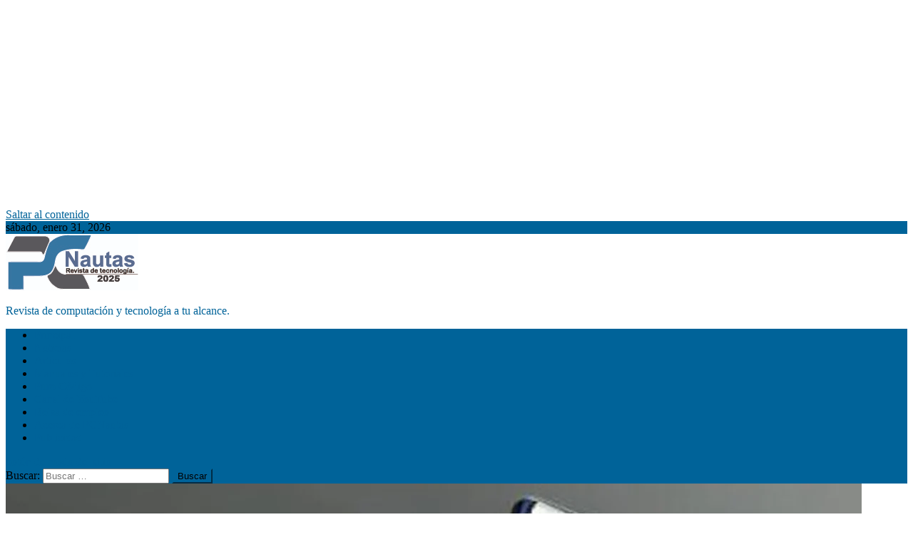

--- FILE ---
content_type: text/html; charset=UTF-8
request_url: https://pcnautas.com/no-mas-chips-para-rusia-y-bielorrusia.html
body_size: 17295
content:
<!doctype html><html lang="es"><head><meta charset="UTF-8"><meta name="viewport" content="width=device-width, initial-scale=1"><link rel="profile" href="http://gmpg.org/xfn/11"><meta name='robots' content='index, follow, max-image-preview:large, max-snippet:-1, max-video-preview:-1' /><meta name="dlm-version" content="5.1.7"><title>No más &#039;chips&#039; para Rusia y Bielorrusia -</title><meta name="description" content="Las compañías de informática más grandes del mundo, AMD e Intel, declararon la detención de todos los envíos de chips a Rusia y Bielorrusia." /><link rel="canonical" href="https://pcnautas.com/no-mas-chips-para-rusia-y-bielorrusia.html" /><meta property="og:locale" content="es_ES" /><meta property="og:type" content="article" /><meta property="og:title" content="No más &#039;chips&#039; para Rusia y Bielorrusia -" /><meta property="og:description" content="Las compañías de informática más grandes del mundo, AMD e Intel, declararon la detención de todos los envíos de chips a Rusia y Bielorrusia." /><meta property="og:url" content="https://pcnautas.com/no-mas-chips-para-rusia-y-bielorrusia.html" /><meta property="article:publisher" content="https://www.facebook.com/PCNautasPERU/" /><meta property="article:author" content="https://www.facebook.com/profile.php?id=100009707029076" /><meta property="article:published_time" content="2022-03-04T17:11:08+00:00" /><meta property="article:modified_time" content="2022-03-04T17:13:50+00:00" /><meta property="og:image" content="https://pcnautas.com/wp-content/uploads/2022/03/intel-amd.webp" /><meta property="og:image:width" content="1200" /><meta property="og:image:height" content="900" /><meta property="og:image:type" content="image/webp" /><meta name="author" content="Stefano Fabian" /><meta name="twitter:card" content="summary_large_image" /><meta name="twitter:label1" content="Escrito por" /><meta name="twitter:data1" content="Stefano Fabian" /><meta name="twitter:label2" content="Tiempo de lectura" /><meta name="twitter:data2" content="2 minutos" /> <script type="application/ld+json" class="yoast-schema-graph">{"@context":"https://schema.org","@graph":[{"@type":"Article","@id":"https://pcnautas.com/no-mas-chips-para-rusia-y-bielorrusia.html#article","isPartOf":{"@id":"https://pcnautas.com/no-mas-chips-para-rusia-y-bielorrusia.html"},"author":{"name":"Stefano Fabian","@id":"https://pcnautas.com/#/schema/person/a801a8ec4c3f37e3b4418f6a4eb5707d"},"headline":"No más &#8216;chips&#8217; para Rusia y Bielorrusia","datePublished":"2022-03-04T17:11:08+00:00","dateModified":"2022-03-04T17:13:50+00:00","mainEntityOfPage":{"@id":"https://pcnautas.com/no-mas-chips-para-rusia-y-bielorrusia.html"},"wordCount":323,"publisher":{"@id":"https://pcnautas.com/#organization"},"image":{"@id":"https://pcnautas.com/no-mas-chips-para-rusia-y-bielorrusia.html#primaryimage"},"thumbnailUrl":"https://pcnautas.com/wp-content/uploads/2022/03/intel-amd.webp","articleSection":["Noticias"],"inLanguage":"es"},{"@type":"WebPage","@id":"https://pcnautas.com/no-mas-chips-para-rusia-y-bielorrusia.html","url":"https://pcnautas.com/no-mas-chips-para-rusia-y-bielorrusia.html","name":"No más 'chips' para Rusia y Bielorrusia -","isPartOf":{"@id":"https://pcnautas.com/#website"},"primaryImageOfPage":{"@id":"https://pcnautas.com/no-mas-chips-para-rusia-y-bielorrusia.html#primaryimage"},"image":{"@id":"https://pcnautas.com/no-mas-chips-para-rusia-y-bielorrusia.html#primaryimage"},"thumbnailUrl":"https://pcnautas.com/wp-content/uploads/2022/03/intel-amd.webp","datePublished":"2022-03-04T17:11:08+00:00","dateModified":"2022-03-04T17:13:50+00:00","description":"Las compañías de informática más grandes del mundo, AMD e Intel, declararon la detención de todos los envíos de chips a Rusia y Bielorrusia.","inLanguage":"es","potentialAction":[{"@type":"ReadAction","target":["https://pcnautas.com/no-mas-chips-para-rusia-y-bielorrusia.html"]}]},{"@type":"ImageObject","inLanguage":"es","@id":"https://pcnautas.com/no-mas-chips-para-rusia-y-bielorrusia.html#primaryimage","url":"https://pcnautas.com/wp-content/uploads/2022/03/intel-amd.webp","contentUrl":"https://pcnautas.com/wp-content/uploads/2022/03/intel-amd.webp","width":1200,"height":900},{"@type":"WebSite","@id":"https://pcnautas.com/#website","url":"https://pcnautas.com/","name":"","description":"Revista de computación y tecnología a tu alcance.","publisher":{"@id":"https://pcnautas.com/#organization"},"potentialAction":[{"@type":"SearchAction","target":{"@type":"EntryPoint","urlTemplate":"https://pcnautas.com/?s={search_term_string}"},"query-input":{"@type":"PropertyValueSpecification","valueRequired":true,"valueName":"search_term_string"}}],"inLanguage":"es"},{"@type":"Organization","@id":"https://pcnautas.com/#organization","name":"PCNautas","url":"https://pcnautas.com/","logo":{"@type":"ImageObject","inLanguage":"es","@id":"https://pcnautas.com/#/schema/logo/image/","url":"https://pcnautas.com/wp-content/uploads/2019/06/pcnautas.png","contentUrl":"https://pcnautas.com/wp-content/uploads/2019/06/pcnautas.png","width":200,"height":81,"caption":"PCNautas"},"image":{"@id":"https://pcnautas.com/#/schema/logo/image/"},"sameAs":["https://www.facebook.com/PCNautasPERU/"]},{"@type":"Person","@id":"https://pcnautas.com/#/schema/person/a801a8ec4c3f37e3b4418f6a4eb5707d","name":"Stefano Fabian","image":{"@type":"ImageObject","inLanguage":"es","@id":"https://pcnautas.com/#/schema/person/image/","url":"https://secure.gravatar.com/avatar/665ac428030235607e8dfd0062045d885c3ef663fba640f19621b938eb78f507?s=96&d=mm&r=g","contentUrl":"https://secure.gravatar.com/avatar/665ac428030235607e8dfd0062045d885c3ef663fba640f19621b938eb78f507?s=96&d=mm&r=g","caption":"Stefano Fabian"},"description":"helloo","sameAs":["https://www.facebook.com/profile.php?id=100009707029076","https://www.instagram.com/the_willfabi/"]}]}</script> <link rel='dns-prefetch' href='//fonts.googleapis.com' /><link rel="alternate" type="application/rss+xml" title=" &raquo; Feed" href="https://pcnautas.com/feed" /><link rel="alternate" type="application/rss+xml" title=" &raquo; Feed de los comentarios" href="https://pcnautas.com/comments/feed" /><link rel="alternate" type="application/rss+xml" title=" &raquo; Comentario No más &#8216;chips&#8217; para Rusia y Bielorrusia del feed" href="https://pcnautas.com/no-mas-chips-para-rusia-y-bielorrusia.html/feed" /><link rel="alternate" title="oEmbed (JSON)" type="application/json+oembed" href="https://pcnautas.com/wp-json/oembed/1.0/embed?url=https%3A%2F%2Fpcnautas.com%2Fno-mas-chips-para-rusia-y-bielorrusia.html" /><link rel="alternate" title="oEmbed (XML)" type="text/xml+oembed" href="https://pcnautas.com/wp-json/oembed/1.0/embed?url=https%3A%2F%2Fpcnautas.com%2Fno-mas-chips-para-rusia-y-bielorrusia.html&#038;format=xml" /><style id='wp-img-auto-sizes-contain-inline-css' type='text/css'>img:is([sizes=auto i],[sizes^="auto," i]){contain-intrinsic-size:3000px 1500px}</style><link data-optimized="1" rel='stylesheet' id='dashicons-css' href='https://pcnautas.com/wp-content/litespeed/css/f5e60a06d02c35b585b2f535d6d39e28.css?ver=3bc9c' type='text/css' media='all' /><link data-optimized="1" rel='stylesheet' id='post-views-counter-frontend-css' href='https://pcnautas.com/wp-content/litespeed/css/cbe4718459ee0a710519bf32b49b40aa.css?ver=b4dea' type='text/css' media='all' /><style id='wp-emoji-styles-inline-css' type='text/css'>img.wp-smiley,img.emoji{display:inline!important;border:none!important;box-shadow:none!important;height:1em!important;width:1em!important;margin:0 0.07em!important;vertical-align:-0.1em!important;background:none!important;padding:0!important}</style><link data-optimized="1" rel='stylesheet' id='wp-block-library-css' href='https://pcnautas.com/wp-content/litespeed/css/aa2b6f3c785028414d6320e7046cc373.css?ver=bc2a6' type='text/css' media='all' /><style id='wp-block-paragraph-inline-css' type='text/css'>.is-small-text{font-size:.875em}.is-regular-text{font-size:1em}.is-large-text{font-size:2.25em}.is-larger-text{font-size:3em}.has-drop-cap:not(:focus):first-letter{float:left;font-size:8.4em;font-style:normal;font-weight:100;line-height:.68;margin:.05em .1em 0 0;text-transform:uppercase}body.rtl .has-drop-cap:not(:focus):first-letter{float:none;margin-left:.1em}p.has-drop-cap.has-background{overflow:hidden}:root :where(p.has-background){padding:1.25em 2.375em}:where(p.has-text-color:not(.has-link-color)) a{color:inherit}p.has-text-align-left[style*="writing-mode:vertical-lr"],p.has-text-align-right[style*="writing-mode:vertical-rl"]{rotate:180deg}</style><style id='wp-block-quote-inline-css' type='text/css'>.wp-block-quote{box-sizing:border-box;overflow-wrap:break-word}.wp-block-quote.is-large:where(:not(.is-style-plain)),.wp-block-quote.is-style-large:where(:not(.is-style-plain)){margin-bottom:1em;padding:0 1em}.wp-block-quote.is-large:where(:not(.is-style-plain)) p,.wp-block-quote.is-style-large:where(:not(.is-style-plain)) p{font-size:1.5em;font-style:italic;line-height:1.6}.wp-block-quote.is-large:where(:not(.is-style-plain)) cite,.wp-block-quote.is-large:where(:not(.is-style-plain)) footer,.wp-block-quote.is-style-large:where(:not(.is-style-plain)) cite,.wp-block-quote.is-style-large:where(:not(.is-style-plain)) footer{font-size:1.125em;text-align:right}.wp-block-quote>cite{display:block}</style><style id='global-styles-inline-css' type='text/css'>:root{--wp--preset--aspect-ratio--square:1;--wp--preset--aspect-ratio--4-3:4/3;--wp--preset--aspect-ratio--3-4:3/4;--wp--preset--aspect-ratio--3-2:3/2;--wp--preset--aspect-ratio--2-3:2/3;--wp--preset--aspect-ratio--16-9:16/9;--wp--preset--aspect-ratio--9-16:9/16;--wp--preset--color--black:#000000;--wp--preset--color--cyan-bluish-gray:#abb8c3;--wp--preset--color--white:#ffffff;--wp--preset--color--pale-pink:#f78da7;--wp--preset--color--vivid-red:#cf2e2e;--wp--preset--color--luminous-vivid-orange:#ff6900;--wp--preset--color--luminous-vivid-amber:#fcb900;--wp--preset--color--light-green-cyan:#7bdcb5;--wp--preset--color--vivid-green-cyan:#00d084;--wp--preset--color--pale-cyan-blue:#8ed1fc;--wp--preset--color--vivid-cyan-blue:#0693e3;--wp--preset--color--vivid-purple:#9b51e0;--wp--preset--gradient--vivid-cyan-blue-to-vivid-purple:linear-gradient(135deg,rgb(6,147,227) 0%,rgb(155,81,224) 100%);--wp--preset--gradient--light-green-cyan-to-vivid-green-cyan:linear-gradient(135deg,rgb(122,220,180) 0%,rgb(0,208,130) 100%);--wp--preset--gradient--luminous-vivid-amber-to-luminous-vivid-orange:linear-gradient(135deg,rgb(252,185,0) 0%,rgb(255,105,0) 100%);--wp--preset--gradient--luminous-vivid-orange-to-vivid-red:linear-gradient(135deg,rgb(255,105,0) 0%,rgb(207,46,46) 100%);--wp--preset--gradient--very-light-gray-to-cyan-bluish-gray:linear-gradient(135deg,rgb(238,238,238) 0%,rgb(169,184,195) 100%);--wp--preset--gradient--cool-to-warm-spectrum:linear-gradient(135deg,rgb(74,234,220) 0%,rgb(151,120,209) 20%,rgb(207,42,186) 40%,rgb(238,44,130) 60%,rgb(251,105,98) 80%,rgb(254,248,76) 100%);--wp--preset--gradient--blush-light-purple:linear-gradient(135deg,rgb(255,206,236) 0%,rgb(152,150,240) 100%);--wp--preset--gradient--blush-bordeaux:linear-gradient(135deg,rgb(254,205,165) 0%,rgb(254,45,45) 50%,rgb(107,0,62) 100%);--wp--preset--gradient--luminous-dusk:linear-gradient(135deg,rgb(255,203,112) 0%,rgb(199,81,192) 50%,rgb(65,88,208) 100%);--wp--preset--gradient--pale-ocean:linear-gradient(135deg,rgb(255,245,203) 0%,rgb(182,227,212) 50%,rgb(51,167,181) 100%);--wp--preset--gradient--electric-grass:linear-gradient(135deg,rgb(202,248,128) 0%,rgb(113,206,126) 100%);--wp--preset--gradient--midnight:linear-gradient(135deg,rgb(2,3,129) 0%,rgb(40,116,252) 100%);--wp--preset--font-size--small:13px;--wp--preset--font-size--medium:20px;--wp--preset--font-size--large:36px;--wp--preset--font-size--x-large:42px;--wp--preset--spacing--20:0.44rem;--wp--preset--spacing--30:0.67rem;--wp--preset--spacing--40:1rem;--wp--preset--spacing--50:1.5rem;--wp--preset--spacing--60:2.25rem;--wp--preset--spacing--70:3.38rem;--wp--preset--spacing--80:5.06rem;--wp--preset--shadow--natural:6px 6px 9px rgba(0, 0, 0, 0.2);--wp--preset--shadow--deep:12px 12px 50px rgba(0, 0, 0, 0.4);--wp--preset--shadow--sharp:6px 6px 0px rgba(0, 0, 0, 0.2);--wp--preset--shadow--outlined:6px 6px 0px -3px rgb(255, 255, 255), 6px 6px rgb(0, 0, 0);--wp--preset--shadow--crisp:6px 6px 0px rgb(0, 0, 0)}:where(.is-layout-flex){gap:.5em}:where(.is-layout-grid){gap:.5em}body .is-layout-flex{display:flex}.is-layout-flex{flex-wrap:wrap;align-items:center}.is-layout-flex>:is(*,div){margin:0}body .is-layout-grid{display:grid}.is-layout-grid>:is(*,div){margin:0}:where(.wp-block-columns.is-layout-flex){gap:2em}:where(.wp-block-columns.is-layout-grid){gap:2em}:where(.wp-block-post-template.is-layout-flex){gap:1.25em}:where(.wp-block-post-template.is-layout-grid){gap:1.25em}.has-black-color{color:var(--wp--preset--color--black)!important}.has-cyan-bluish-gray-color{color:var(--wp--preset--color--cyan-bluish-gray)!important}.has-white-color{color:var(--wp--preset--color--white)!important}.has-pale-pink-color{color:var(--wp--preset--color--pale-pink)!important}.has-vivid-red-color{color:var(--wp--preset--color--vivid-red)!important}.has-luminous-vivid-orange-color{color:var(--wp--preset--color--luminous-vivid-orange)!important}.has-luminous-vivid-amber-color{color:var(--wp--preset--color--luminous-vivid-amber)!important}.has-light-green-cyan-color{color:var(--wp--preset--color--light-green-cyan)!important}.has-vivid-green-cyan-color{color:var(--wp--preset--color--vivid-green-cyan)!important}.has-pale-cyan-blue-color{color:var(--wp--preset--color--pale-cyan-blue)!important}.has-vivid-cyan-blue-color{color:var(--wp--preset--color--vivid-cyan-blue)!important}.has-vivid-purple-color{color:var(--wp--preset--color--vivid-purple)!important}.has-black-background-color{background-color:var(--wp--preset--color--black)!important}.has-cyan-bluish-gray-background-color{background-color:var(--wp--preset--color--cyan-bluish-gray)!important}.has-white-background-color{background-color:var(--wp--preset--color--white)!important}.has-pale-pink-background-color{background-color:var(--wp--preset--color--pale-pink)!important}.has-vivid-red-background-color{background-color:var(--wp--preset--color--vivid-red)!important}.has-luminous-vivid-orange-background-color{background-color:var(--wp--preset--color--luminous-vivid-orange)!important}.has-luminous-vivid-amber-background-color{background-color:var(--wp--preset--color--luminous-vivid-amber)!important}.has-light-green-cyan-background-color{background-color:var(--wp--preset--color--light-green-cyan)!important}.has-vivid-green-cyan-background-color{background-color:var(--wp--preset--color--vivid-green-cyan)!important}.has-pale-cyan-blue-background-color{background-color:var(--wp--preset--color--pale-cyan-blue)!important}.has-vivid-cyan-blue-background-color{background-color:var(--wp--preset--color--vivid-cyan-blue)!important}.has-vivid-purple-background-color{background-color:var(--wp--preset--color--vivid-purple)!important}.has-black-border-color{border-color:var(--wp--preset--color--black)!important}.has-cyan-bluish-gray-border-color{border-color:var(--wp--preset--color--cyan-bluish-gray)!important}.has-white-border-color{border-color:var(--wp--preset--color--white)!important}.has-pale-pink-border-color{border-color:var(--wp--preset--color--pale-pink)!important}.has-vivid-red-border-color{border-color:var(--wp--preset--color--vivid-red)!important}.has-luminous-vivid-orange-border-color{border-color:var(--wp--preset--color--luminous-vivid-orange)!important}.has-luminous-vivid-amber-border-color{border-color:var(--wp--preset--color--luminous-vivid-amber)!important}.has-light-green-cyan-border-color{border-color:var(--wp--preset--color--light-green-cyan)!important}.has-vivid-green-cyan-border-color{border-color:var(--wp--preset--color--vivid-green-cyan)!important}.has-pale-cyan-blue-border-color{border-color:var(--wp--preset--color--pale-cyan-blue)!important}.has-vivid-cyan-blue-border-color{border-color:var(--wp--preset--color--vivid-cyan-blue)!important}.has-vivid-purple-border-color{border-color:var(--wp--preset--color--vivid-purple)!important}.has-vivid-cyan-blue-to-vivid-purple-gradient-background{background:var(--wp--preset--gradient--vivid-cyan-blue-to-vivid-purple)!important}.has-light-green-cyan-to-vivid-green-cyan-gradient-background{background:var(--wp--preset--gradient--light-green-cyan-to-vivid-green-cyan)!important}.has-luminous-vivid-amber-to-luminous-vivid-orange-gradient-background{background:var(--wp--preset--gradient--luminous-vivid-amber-to-luminous-vivid-orange)!important}.has-luminous-vivid-orange-to-vivid-red-gradient-background{background:var(--wp--preset--gradient--luminous-vivid-orange-to-vivid-red)!important}.has-very-light-gray-to-cyan-bluish-gray-gradient-background{background:var(--wp--preset--gradient--very-light-gray-to-cyan-bluish-gray)!important}.has-cool-to-warm-spectrum-gradient-background{background:var(--wp--preset--gradient--cool-to-warm-spectrum)!important}.has-blush-light-purple-gradient-background{background:var(--wp--preset--gradient--blush-light-purple)!important}.has-blush-bordeaux-gradient-background{background:var(--wp--preset--gradient--blush-bordeaux)!important}.has-luminous-dusk-gradient-background{background:var(--wp--preset--gradient--luminous-dusk)!important}.has-pale-ocean-gradient-background{background:var(--wp--preset--gradient--pale-ocean)!important}.has-electric-grass-gradient-background{background:var(--wp--preset--gradient--electric-grass)!important}.has-midnight-gradient-background{background:var(--wp--preset--gradient--midnight)!important}.has-small-font-size{font-size:var(--wp--preset--font-size--small)!important}.has-medium-font-size{font-size:var(--wp--preset--font-size--medium)!important}.has-large-font-size{font-size:var(--wp--preset--font-size--large)!important}.has-x-large-font-size{font-size:var(--wp--preset--font-size--x-large)!important}</style><style id='classic-theme-styles-inline-css' type='text/css'>/*! This file is auto-generated */
.wp-block-button__link{color:#fff;background-color:#32373c;border-radius:9999px;box-shadow:none;text-decoration:none;padding:calc(.667em + 2px) calc(1.333em + 2px);font-size:1.125em}.wp-block-file__button{background:#32373c;color:#fff;text-decoration:none}</style><link data-optimized="1" rel='stylesheet' id='wpblog-post-layouts-block-style-css' href='https://pcnautas.com/wp-content/litespeed/css/853a311bbef89f4224d472dabdf046a1.css?ver=c1864' type='text/css' media='all' /><link data-optimized="1" rel='stylesheet' id='wpblog-post-layouts-google-fonts-css' href='https://pcnautas.com/wp-content/litespeed/css/e351aca6ae6f082c06fcd4d6474a897e.css?ver=a897e' type='text/css' media='all' /><link data-optimized="1" rel='stylesheet' id='fontawesome-css' href='https://pcnautas.com/wp-content/litespeed/css/fb661498443de12a4ab556edf601066e.css?ver=5f288' type='text/css' media='all' /><link data-optimized="1" rel='stylesheet' id='wpmagazine-modules-lite-google-fonts-css' href='https://pcnautas.com/wp-content/litespeed/css/bbac6620c5068893244f2b2a3adb3702.css?ver=b3702' type='text/css' media='all' /><link data-optimized="1" rel='stylesheet' id='wpmagazine-modules-lite-frontend-css' href='https://pcnautas.com/wp-content/litespeed/css/c2d4e8123830769251a833a376c133b9.css?ver=3b649' type='text/css' media='all' /><link data-optimized="1" rel='stylesheet' id='slick-slider-css' href='https://pcnautas.com/wp-content/litespeed/css/46cfd7ee13e29ccdec8a8bd01210ccad.css?ver=16419' type='text/css' media='all' /><link data-optimized="1" rel='stylesheet' id='slick-slider-theme-css' href='https://pcnautas.com/wp-content/litespeed/css/a245e6c8209de988e629f8853c7c3fa4.css?ver=54e76' type='text/css' media='all' /><link data-optimized="1" rel='stylesheet' id='news-portal-fonts-css' href='https://pcnautas.com/wp-content/litespeed/css/96a8f89c26cfb0a35e04e8a1cf4be05a.css?ver=be05a' type='text/css' media='all' /><link data-optimized="1" rel='stylesheet' id='news-portal-font-awesome-css' href='https://pcnautas.com/wp-content/litespeed/css/afbb1361ef63646cda5903eaed332b80.css?ver=2ccf0' type='text/css' media='all' /><link data-optimized="1" rel='stylesheet' id='lightslider-style-css' href='https://pcnautas.com/wp-content/litespeed/css/2fcadd850da46460297aaff6fe5b5c5c.css?ver=9c0de' type='text/css' media='all' /><link data-optimized="1" rel='stylesheet' id='news-portal-style-css' href='https://pcnautas.com/wp-content/litespeed/css/7379f8b971cbb50e859b2c5efe8fd20a.css?ver=d9d52' type='text/css' media='all' /><link data-optimized="1" rel='stylesheet' id='news-portal-dark-style-css' href='https://pcnautas.com/wp-content/litespeed/css/f2ba5161ce1eda1142c559b955270212.css?ver=c2a0b' type='text/css' media='all' /><link data-optimized="1" rel='stylesheet' id='news-portal-preloader-style-css' href='https://pcnautas.com/wp-content/litespeed/css/0bd76eeb4612fc8d24f991eed2948df3.css?ver=3c053' type='text/css' media='all' /><link data-optimized="1" rel='stylesheet' id='news-portal-responsive-style-css' href='https://pcnautas.com/wp-content/litespeed/css/6046a3b07678b9c8e203ea4751a4dcff.css?ver=3d1d8' type='text/css' media='all' /> <script type="text/javascript" src="https://pcnautas.com/wp-includes/js/jquery/jquery.min.js?ver=3.7.1" id="jquery-core-js"></script> <script data-optimized="1" type="text/javascript" src="https://pcnautas.com/wp-content/litespeed/js/0b30e97c93184b51a0c9e3726bb23c7d.js?ver=3d1ca" id="jquery-migrate-js"></script> <link rel="https://api.w.org/" href="https://pcnautas.com/wp-json/" /><link rel="alternate" title="JSON" type="application/json" href="https://pcnautas.com/wp-json/wp/v2/posts/1378" /><link rel="EditURI" type="application/rsd+xml" title="RSD" href="https://pcnautas.com/xmlrpc.php?rsd" /><meta name="generator" content="WordPress 6.9" /><link rel='shortlink' href='https://pcnautas.com/?p=1378' /><style type="text/css" media="screen">.g{margin:0;padding:0;overflow:hidden;line-height:1;zoom:1}.g img{height:auto}.g-col{position:relative;float:left}.g-col:first-child{margin-left:0}.g-col:last-child{margin-right:0}.g-1{margin:0;width:100%;max-width:300px;height:100%;max-height:300px}@media only screen and (max-width:480px){.g-col,.g-dyn,.g-single{width:100%;margin-left:0;margin-right:0}}</style> <script data-optimized="1" type="text/javascript">var ajaxurl="https://pcnautas.com/wp-admin/admin-ajax.php"</script><link rel="pingback" href="https://pcnautas.com/xmlrpc.php"><script data-ad-client="ca-pub-1319773232334985" async src="https://pagead2.googlesyndication.com/pagead/js/adsbygoogle.js"></script>  <script>(function(w,d,s,l,i){w[l]=w[l]||[];w[l].push({'gtm.start':
new Date().getTime(),event:'gtm.js'});var f=d.getElementsByTagName(s)[0],
j=d.createElement(s),dl=l!='dataLayer'?'&l='+l:'';j.async=true;j.src=
'https://www.googletagmanager.com/gtm.js?id='+i+dl;f.parentNode.insertBefore(j,f);
})(window,document,'script','dataLayer','GTM-T5MNBVJB');</script> <style id="uagb-style-conditional-extension">@media (min-width:1025px){body .uag-hide-desktop.uagb-google-map__wrap,body .uag-hide-desktop{display:none!important}}@media (min-width:768px) and (max-width:1024px){body .uag-hide-tab.uagb-google-map__wrap,body .uag-hide-tab{display:none!important}}@media (max-width:767px){body .uag-hide-mob.uagb-google-map__wrap,body .uag-hide-mob{display:none!important}}</style><style id="uagb-style-frontend-1378">.uag-blocks-common-selector{z-index:var(--z-index-desktop)!important}@media (max-width:976px){.uag-blocks-common-selector{z-index:var(--z-index-tablet)!important}}@media (max-width:767px){.uag-blocks-common-selector{z-index:var(--z-index-mobile)!important}}</style><link rel="icon" href="https://pcnautas.com/wp-content/uploads/2025/01/cropped-PCNautas-Logo-2025-32x32.jpg" sizes="32x32" /><link rel="icon" href="https://pcnautas.com/wp-content/uploads/2025/01/cropped-PCNautas-Logo-2025-192x192.jpg" sizes="192x192" /><link rel="apple-touch-icon" href="https://pcnautas.com/wp-content/uploads/2025/01/cropped-PCNautas-Logo-2025-180x180.jpg" /><meta name="msapplication-TileImage" content="https://pcnautas.com/wp-content/uploads/2025/01/cropped-PCNautas-Logo-2025-270x270.jpg" /><style type="text/css" id="wp-custom-css">footer{display:none;visibility:hidden}</style><style type="text/css">.category-button.np-cat-547 a{background:#0066bf}.category-button.np-cat-547 a:hover{background:#00348d}.np-block-title .np-cat-547{color:#0066bf}.category-button.np-cat-2 a{background:#0066bf}.category-button.np-cat-2 a:hover{background:#00348d}.np-block-title .np-cat-2{color:#0066bf}.category-button.np-cat-14 a{background:#0066bf}.category-button.np-cat-14 a:hover{background:#00348d}.np-block-title .np-cat-14{color:#0066bf}.category-button.np-cat-545 a{background:#0066bf}.category-button.np-cat-545 a:hover{background:#00348d}.np-block-title .np-cat-545{color:#0066bf}.category-button.np-cat-104 a{background:#0066bf}.category-button.np-cat-104 a:hover{background:#00348d}.np-block-title .np-cat-104{color:#0066bf}.category-button.np-cat-277 a{background:#0066bf}.category-button.np-cat-277 a:hover{background:#00348d}.np-block-title .np-cat-277{color:#0066bf}.category-button.np-cat-1 a{background:#0066bf}.category-button.np-cat-1 a:hover{background:#00348d}.np-block-title .np-cat-1{color:#0066bf}.category-button.np-cat-103 a{background:#0066bf}.category-button.np-cat-103 a:hover{background:#00348d}.np-block-title .np-cat-103{color:#0066bf}.category-button.np-cat-96 a{background:#0066bf}.category-button.np-cat-96 a:hover{background:#00348d}.np-block-title .np-cat-96{color:#0066bf}.category-button.np-cat-1153 a{background:#0066bf}.category-button.np-cat-1153 a:hover{background:#00348d}.np-block-title .np-cat-1153{color:#0066bf}.navigation .nav-links a,.bttn,button,input[type='button'],input[type='reset'],input[type='submit'],.navigation .nav-links a:hover,.bttn:hover,button,input[type='button']:hover,input[type='reset']:hover,input[type='submit']:hover,.widget_search .search-submit,.edit-link .post-edit-link,.reply .comment-reply-link,.np-top-header-wrap,.np-header-menu-wrapper,#site-navigation ul.sub-menu,#site-navigation ul.children,.np-header-menu-wrapper::before,.np-header-menu-wrapper::after,.np-header-search-wrapper .search-form-main .search-submit,.news_portal_slider .lSAction>a:hover,.news_portal_default_tabbed ul.widget-tabs li,.np-full-width-title-nav-wrap .carousel-nav-action .carousel-controls:hover,.news_portal_social_media .social-link a,.np-archive-more .np-button:hover,.error404 .page-title,#np-scrollup,.news_portal_featured_slider .slider-posts .lSAction>a:hover,div.wpforms-container-full .wpforms-form input[type='submit'],div.wpforms-container-full .wpforms-form button[type='submit'],div.wpforms-container-full .wpforms-form .wpforms-page-button,div.wpforms-container-full .wpforms-form input[type='submit']:hover,div.wpforms-container-full .wpforms-form button[type='submit']:hover,div.wpforms-container-full .wpforms-form .wpforms-page-button:hover,.widget.widget_tag_cloud a:hover{background:#006399}.home .np-home-icon a,.np-home-icon a:hover,#site-navigation ul li:hover>a,#site-navigation ul li.current-menu-item>a,#site-navigation ul li.current_page_item>a,#site-navigation ul li.current-menu-ancestor>a,#site-navigation ul li.focus>a,.news_portal_default_tabbed ul.widget-tabs li.ui-tabs-active,.news_portal_default_tabbed ul.widget-tabs li:hover,.menu-toggle:hover,.menu-toggle:focus{background:#003167}.np-header-menu-block-wrap::before,.np-header-menu-block-wrap::after{border-right-color:#003167}a,a:hover,a:focus,a:active,.widget a:hover,.widget a:hover::before,.widget li:hover::before,.entry-footer a:hover,.comment-author .fn .url:hover,#cancel-comment-reply-link,#cancel-comment-reply-link:before,.logged-in-as a,.np-slide-content-wrap .post-title a:hover,#top-footer .widget a:hover,#top-footer .widget a:hover:before,#top-footer .widget li:hover:before,.news_portal_featured_posts .np-single-post .np-post-content .np-post-title a:hover,.news_portal_fullwidth_posts .np-single-post .np-post-title a:hover,.news_portal_block_posts .layout3 .np-primary-block-wrap .np-single-post .np-post-title a:hover,.news_portal_featured_posts .layout2 .np-single-post-wrap .np-post-content .np-post-title a:hover,.np-block-title,.widget-title,.page-header .page-title,.np-related-title,.np-post-meta span:hover,.np-post-meta span a:hover,.news_portal_featured_posts .layout2 .np-single-post-wrap .np-post-content .np-post-meta span:hover,.news_portal_featured_posts .layout2 .np-single-post-wrap .np-post-content .np-post-meta span a:hover,.np-post-title.small-size a:hover,#footer-navigation ul li a:hover,.entry-title a:hover,.entry-meta span a:hover,.entry-meta span:hover,.np-post-meta span:hover,.np-post-meta span a:hover,.news_portal_featured_posts .np-single-post-wrap .np-post-content .np-post-meta span:hover,.news_portal_featured_posts .np-single-post-wrap .np-post-content .np-post-meta span a:hover,.news_portal_featured_slider .featured-posts .np-single-post .np-post-content .np-post-title a:hover,.news-portal-search-results-wrap .news-portal-search-article-item .news-portal-search-post-element .posted-on:hover a,.news-portal-search-results-wrap .news-portal-search-article-item .news-portal-search-post-element .posted-on:hover:before,.news-portal-search-results-wrap .news-portal-search-article-item .news-portal-search-post-element .news-portal-search-post-title a:hover,.np-block-title,.widget-title,.page-header .page-title,.np-related-title,.widget_block .wp-block-group__inner-container>h1,.widget_block .wp-block-group__inner-container>h2,.widget_block .wp-block-group__inner-container>h3,.widget_block .wp-block-group__inner-container>h4,.widget_block .wp-block-group__inner-container>h5,.widget_block .wp-block-group__inner-container>h6{color:#006399}.site-mode--dark .news_portal_featured_posts .np-single-post-wrap .np-post-content .np-post-title a:hover,.site-mode--dark .np-post-title.large-size a:hover,.site-mode--dark .np-post-title.small-size a:hover,.site-mode--dark .news-ticker-title>a:hover,.site-mode--dark .np-archive-post-content-wrapper .entry-title a:hover,.site-mode--dark h1.entry-title:hover,.site-mode--dark .news_portal_block_posts .layout4 .np-post-title a:hover{color:#006399}.navigation .nav-links a,.bttn,button,input[type='button'],input[type='reset'],input[type='submit'],.widget_search .search-submit,.np-archive-more .np-button:hover,.widget.widget_tag_cloud a:hover{border-color:#006399}.comment-list .comment-body,.np-header-search-wrapper .search-form-main{border-top-color:#006399}.np-header-search-wrapper .search-form-main:before{border-bottom-color:#006399}@media (max-width:768px){#site-navigation,.main-small-navigation li.current-menu-item>.sub-toggle i{background:#006399!important}}.news-portal-wave .np-rect,.news-portal-three-bounce .np-child,.news-portal-folding-cube .np-cube:before{background-color:#006399}.site-title a,.site-description{color:#006399}</style></head><body class="wp-singular post-template-default single single-post postid-1378 single-format-standard wp-custom-logo wp-theme-news-portal group-blog right-sidebar fullwidth_layout site-mode--light"> <script async src="https://pagead2.googlesyndication.com/pagead/js/adsbygoogle.js?client=ca-pub-1319773232334985"
     crossorigin="anonymous"></script> <ins class="adsbygoogle"
style="display:block"
data-ad-format="fluid"
data-ad-layout-key="-fh+6a-19-1x+8d"
data-ad-client="ca-pub-1319773232334985"
data-ad-slot="7401679303"></ins> <script>(adsbygoogle = window.adsbygoogle || []).push({});</script> 
<noscript><iframe data-lazyloaded="1" src="about:blank" data-src="https://www.googletagmanager.com/ns.html?id=GTM-T5MNBVJB"
height="0" width="0" style="display:none;visibility:hidden"></iframe><noscript><iframe src="https://www.googletagmanager.com/ns.html?id=GTM-T5MNBVJB"
height="0" width="0" style="display:none;visibility:hidden"></iframe></noscript></noscript><div id="news-portal-preloader" class="preloader-background"><div class="preloader-wrapper"><div class="news-portal-folding-cube"><div class="np-cube1 np-cube"></div><div class="np-cube2 np-cube"></div><div class="np-cube4 np-cube"></div><div class="np-cube3 np-cube"></div></div></div></div><div id="page" class="site"><a class="skip-link screen-reader-text" href="#content">Saltar al contenido</a><div class="np-top-header-wrap"><div class="mt-container"><div class="np-top-left-section-wrapper"><div class="date-section">sábado, enero 31, 2026</div></div><div class="np-top-right-section-wrapper"><div class="mt-social-icons-wrapper"><span class="social-link"><a href="https://whatsapp.com/channel/0029VazMcpiE50Uf254zkB2u" target="_blank"><i class="fab fa-whatsapp"></i></a></span><span class="social-link"><a href="https://ir11.pe/467" target="_blank"><i class="fab fa-youtube"></i></a></span><span class="social-link"><a href="https://www.tiktok.com/@pcnautas" target="_blank"><i class="fab fa-tiktok"></i></a></span><span class="social-link"><a href="https://www.facebook.com/PCNautasPERU" target="_blank"><i class="fab fa-facebook-f"></i></a></span><span class="social-link"><a href="https://linkedin.com/company/pcnautas" target="_blank"><i class="fab fa-linkedin"></i></a></span></div></div></div></div><header id="masthead" class="site-header" role="banner"><div class="np-logo-section-wrapper"><div class="mt-container"><div class="site-branding"><a href="https://pcnautas.com/" class="custom-logo-link" rel="home"><img data-lazyloaded="1" src="[data-uri]" width="186" height="79" data-src="https://pcnautas.com/wp-content/uploads/2025/01/PCNautas-Logo-2025.jpg" class="custom-logo" alt="Logo PCNautas" decoding="async" /><noscript><img width="186" height="79" src="https://pcnautas.com/wp-content/uploads/2025/01/PCNautas-Logo-2025.jpg" class="custom-logo" alt="Logo PCNautas" decoding="async" /></noscript></a><p class="site-title"><a href="https://pcnautas.com/" rel="home"></a></p><p class="site-description">Revista de computación y tecnología a tu alcance.</p></div><div class="np-header-ads-area"><section id="adrotate_widgets-9" class="widget adrotate_widgets"></section></div></div></div><div id="np-menu-wrap" class="np-header-menu-wrapper"><div class="np-header-menu-block-wrap"><div class="mt-container"><div class="np-home-icon">
<a href="https://pcnautas.com/" rel="home"> <i class="fa fa-home"> </i> </a></div><div class="mt-header-menu-wrap">
<a href="javascript:void(0)" class="menu-toggle hide"><i class="fa fa-navicon"> </i> </a><nav id="site-navigation" class="main-navigation" role="navigation"><div class="menu-menuprincipal-espanol-container"><ul id="primary-menu" class="menu"><li id="menu-item-28" class="menu-item menu-item-type-custom menu-item-object-custom menu-item-home menu-item-28"><a href="https://pcnautas.com/">Principal</a></li><li id="menu-item-1952" class="menu-item menu-item-type-taxonomy menu-item-object-category current-post-ancestor current-menu-parent current-post-parent menu-item-1952"><a href="https://pcnautas.com/category/noticias">Noticias</a></li><li id="menu-item-1950" class="menu-item menu-item-type-taxonomy menu-item-object-category menu-item-1950"><a href="https://pcnautas.com/category/articulos">Artículos</a></li><li id="menu-item-1951" class="menu-item menu-item-type-taxonomy menu-item-object-category menu-item-1951"><a href="https://pcnautas.com/category/manuales-y-tutoriales">Manuales y Tutoriales</a></li><li id="menu-item-2081" class="menu-item menu-item-type-taxonomy menu-item-object-category menu-item-2081"><a href="https://pcnautas.com/category/puro-codigo">Puro Código</a></li><li id="menu-item-1866" class="menu-item menu-item-type-post_type menu-item-object-page menu-item-1866"><a href="https://pcnautas.com/videos-del-canal-de-youtube-pcnautas">Canal de YouTube</a></li><li id="menu-item-2849" class="menu-item menu-item-type-post_type menu-item-object-page menu-item-2849"><a href="https://pcnautas.com/bolsa-de-trabajo-en-peru">Bolsa de empleo</a></li><li id="menu-item-50" class="menu-item menu-item-type-post_type menu-item-object-page menu-item-50"><a href="https://pcnautas.com/acerca-de-pcnautas-com">Acerca de PCNautas</a></li><li id="menu-item-383" class="menu-item menu-item-type-post_type menu-item-object-page menu-item-383"><a href="https://pcnautas.com/publicidad">Publicidad</a></li></ul></div></nav></div><div class="np-icon-elements-wrapper"><div id="np-site-mode-wrap" class="np-icon-elements">
<a id="mode-switcher" class="light-mode" data-site-mode="light-mode" href="#">
<span class="site-mode-icon">botón de modo del sitio</span>
</a></div><div class="np-header-search-wrapper">
<span class="search-main"><a href="javascript:void(0)"><i class="fa fa-search"></i></a></span><div class="search-form-main np-clearfix"><form role="search" method="get" class="search-form" action="https://pcnautas.com/">
<label>
<span class="screen-reader-text">Buscar:</span>
<input type="search" class="search-field" placeholder="Buscar &hellip;" value="" name="s" />
</label>
<input type="submit" class="search-submit" value="Buscar" /></form></div></div></div></div></div></div></header><div id="content" class="site-content"><div class="mt-container"><div class="mt-single-content-wrapper"><div id="primary" class="content-area"><main id="main" class="site-main" role="main"><article id="post-1378" class="post-1378 post type-post status-publish format-standard has-post-thumbnail hentry category-noticias"><div class="np-article-thumb">
<img data-lazyloaded="1" src="[data-uri]" width="1200" height="900" data-src="https://pcnautas.com/wp-content/uploads/2022/03/intel-amd.webp" class="attachment-full size-full wp-post-image" alt="" decoding="async" fetchpriority="high" data-srcset="https://pcnautas.com/wp-content/uploads/2022/03/intel-amd.webp 1200w, https://pcnautas.com/wp-content/uploads/2022/03/intel-amd-300x225.webp 300w, https://pcnautas.com/wp-content/uploads/2022/03/intel-amd-1024x768.webp 1024w, https://pcnautas.com/wp-content/uploads/2022/03/intel-amd-768x576.webp 768w, https://pcnautas.com/wp-content/uploads/2022/03/intel-amd-136x102.webp 136w" data-sizes="(max-width: 1200px) 100vw, 1200px" /><noscript><img width="1200" height="900" src="https://pcnautas.com/wp-content/uploads/2022/03/intel-amd.webp" class="attachment-full size-full wp-post-image" alt="" decoding="async" fetchpriority="high" srcset="https://pcnautas.com/wp-content/uploads/2022/03/intel-amd.webp 1200w, https://pcnautas.com/wp-content/uploads/2022/03/intel-amd-300x225.webp 300w, https://pcnautas.com/wp-content/uploads/2022/03/intel-amd-1024x768.webp 1024w, https://pcnautas.com/wp-content/uploads/2022/03/intel-amd-768x576.webp 768w, https://pcnautas.com/wp-content/uploads/2022/03/intel-amd-136x102.webp 136w" sizes="(max-width: 1200px) 100vw, 1200px" /></noscript></div><header class="entry-header"><h1 class="entry-title">No más &#8216;chips&#8217; para Rusia y Bielorrusia</h1><div class="post-cats-list">
<span class="category-button np-cat-1"><a href="https://pcnautas.com/category/noticias">Noticias</a></span></div><div class="entry-meta">
<span class="posted-on"><a href="https://pcnautas.com/no-mas-chips-para-rusia-y-bielorrusia.html" rel="bookmark"><time class="entry-date published" datetime="2022-03-04T12:11:08-05:00">4 marzo, 2022</time><time class="updated" datetime="2022-03-04T12:13:50-05:00">4 marzo, 2022</time></a></span><span class="byline"><span class="author vcard"><a class="url fn n" href="https://pcnautas.com/author/efabian">Stefano Fabian</a></span></span></div></header><div class="entry-content"><p>Las dos compañías de informática más grandes del mundo, AMD e Intel, declararon la detención de todos los envíos de chips a Rusia y Bielorrusia.</p><p>Intel y AMD dijeron ayer jueves que las dos compañías habían detenido las ventas de sus productos en estos dos países. Este un compromiso trascedente en la industria de chips que forma parte de las medidas internaciones de presión contra la invasión rusa.</p><blockquote class="wp-block-quote is-layout-flow wp-block-quote-is-layout-flow"><p>«Intel condena la invasión de Ucrania por parte de Rusia y hemos suspendido todos los envíos a clientes tanto en Rusia como en Bielorrusia»</p><cite>Dijo Intel, que había suspendido todos sus envíos.</cite></blockquote><p>En otro comunicado:</p><blockquote class="wp-block-quote is-layout-flow wp-block-quote-is-layout-flow"><p>&nbsp;«En base a las sanciones impuestas a Rusia por Estados Unidos y otras naciones, en este momento AMD está suspendiendo sus ventas y distribución de productos»</p><cite>Comentó, un representante de AMD.</cite></blockquote><p>El pasado 24 de febrero, el Departamento de Comercio de Estados Unidos pusó un nuevo requisito de licencia basado en la Lista de Control de Comercio para Rusia. La microelectrónica, la aviónica, los equipos de navegación y exportaciones al país de industrias claves son restringidos por este requisito.</p><p>La industria de los chips ha sido poco precisa en cuanto a su reacción ante el conflicto de Ucrania. A pesar de esto, las normas de exportación incluyen a Rusia en una lista negra y a las empresas que operan allí.</p><p>Una fuente cercana a la mayor y más importante fábrica del mundo, TSMC, dijo a un medio importante como el Washington Post, que la fundición ha suspendido todas las ventas a Rusia. Así como también, a terceros que suministraban productos a Rusia.</p><p>Sin embargo, en comparación con el mercado global, las ventas de chips a Rusia representan una pequeña fracción de las ventas totales.</p></div><footer class="entry-footer"></footer></article><nav class="navigation post-navigation" aria-label="Entradas"><h2 class="screen-reader-text">Navegación de entradas</h2><div class="nav-links"><div class="nav-previous"><a href="https://pcnautas.com/primer-telefono-nothing.html" rel="prev">Nothing lanzará su primer Smartphone</a></div><div class="nav-next"><a href="https://pcnautas.com/formas-de-como-capturar-tu-pantalla-en-windows-810-y-11.html" rel="next">Formas de cómo capturar tu pantalla en Windows 8,10 y 11</a></div></div></nav><div class="np-related-section-wrapper"><h2 class="np-related-title np-clearfix">Posts Relacionados</h2><div class="np-related-posts-wrap np-clearfix"><div class="np-single-post np-clearfix"><div class="np-post-thumb">
<a href="https://pcnautas.com/la-nueva-red-social-de-trump-ya-ha-censurado-usuarios.html">
<img data-lazyloaded="1" src="[data-uri]" width="305" height="207" data-src="https://pcnautas.com/wp-content/uploads/2022/02/truth-305x207.jpg" class="attachment-news-portal-block-medium size-news-portal-block-medium wp-post-image" alt="" decoding="async" data-srcset="https://pcnautas.com/wp-content/uploads/2022/02/truth-305x207.jpg 305w, https://pcnautas.com/wp-content/uploads/2022/02/truth-600x405.jpg 600w" data-sizes="(max-width: 305px) 100vw, 305px" /><noscript><img width="305" height="207" src="https://pcnautas.com/wp-content/uploads/2022/02/truth-305x207.jpg" class="attachment-news-portal-block-medium size-news-portal-block-medium wp-post-image" alt="" decoding="async" srcset="https://pcnautas.com/wp-content/uploads/2022/02/truth-305x207.jpg 305w, https://pcnautas.com/wp-content/uploads/2022/02/truth-600x405.jpg 600w" sizes="(max-width: 305px) 100vw, 305px" /></noscript>						</a></div><div class="np-post-content"><h3 class="np-post-title small-size"><a href="https://pcnautas.com/la-nueva-red-social-de-trump-ya-ha-censurado-usuarios.html">La nueva red social de Trump ya ha censurado usuarios</a></h3><div class="np-post-meta">
<span class="posted-on"><a href="https://pcnautas.com/la-nueva-red-social-de-trump-ya-ha-censurado-usuarios.html" rel="bookmark"><time class="entry-date published" datetime="2022-02-23T11:17:05-05:00">23 febrero, 2022</time><time class="updated" datetime="2022-02-23T11:18:18-05:00">23 febrero, 2022</time></a></span><span class="byline"><span class="author vcard"><a class="url fn n" href="https://pcnautas.com/author/efabian">Stefano Fabian</a></span></span></div></div></div><div class="np-single-post np-clearfix"><div class="np-post-thumb">
<a href="https://pcnautas.com/apple-lanza-el-iphone-12-compatible-con-5g.html">
<img data-lazyloaded="1" src="[data-uri]" width="305" height="207" data-src="https://pcnautas.com/wp-content/uploads/2020/10/iphone12-2020-e1605812944410-305x207.jpg" class="attachment-news-portal-block-medium size-news-portal-block-medium wp-post-image" alt="" decoding="async" data-srcset="https://pcnautas.com/wp-content/uploads/2020/10/iphone12-2020-e1605812944410-305x207.jpg 305w, https://pcnautas.com/wp-content/uploads/2020/10/iphone12-2020-e1605812944410-622x420.jpg 622w" data-sizes="(max-width: 305px) 100vw, 305px" /><noscript><img width="305" height="207" src="https://pcnautas.com/wp-content/uploads/2020/10/iphone12-2020-e1605812944410-305x207.jpg" class="attachment-news-portal-block-medium size-news-portal-block-medium wp-post-image" alt="" decoding="async" srcset="https://pcnautas.com/wp-content/uploads/2020/10/iphone12-2020-e1605812944410-305x207.jpg 305w, https://pcnautas.com/wp-content/uploads/2020/10/iphone12-2020-e1605812944410-622x420.jpg 622w" sizes="(max-width: 305px) 100vw, 305px" /></noscript>						</a></div><div class="np-post-content"><h3 class="np-post-title small-size"><a href="https://pcnautas.com/apple-lanza-el-iphone-12-compatible-con-5g.html">Apple Lanza  el iPhone 12, compatible con 5G</a></h3><div class="np-post-meta">
<span class="posted-on"><a href="https://pcnautas.com/apple-lanza-el-iphone-12-compatible-con-5g.html" rel="bookmark"><time class="entry-date published" datetime="2020-10-14T00:15:53-05:00">14 octubre, 2020</time><time class="updated" datetime="2020-10-14T00:20:39-05:00">14 octubre, 2020</time></a></span><span class="byline"><span class="author vcard"><a class="url fn n" href="https://pcnautas.com/author/admin">Jimmy Toledo</a></span></span></div></div></div><div class="np-single-post np-clearfix"><div class="np-post-thumb">
<a href="https://pcnautas.com/criptodivisas-esta-siendo-duramente-afectado.html">
<img data-lazyloaded="1" src="[data-uri]" width="305" height="207" data-src="https://pcnautas.com/wp-content/uploads/2022/02/bitcoin-caida-305x207.jpg" class="attachment-news-portal-block-medium size-news-portal-block-medium wp-post-image" alt="" decoding="async" data-srcset="https://pcnautas.com/wp-content/uploads/2022/02/bitcoin-caida-305x207.jpg 305w, https://pcnautas.com/wp-content/uploads/2022/02/bitcoin-caida-622x420.jpg 622w" data-sizes="(max-width: 305px) 100vw, 305px" /><noscript><img width="305" height="207" src="https://pcnautas.com/wp-content/uploads/2022/02/bitcoin-caida-305x207.jpg" class="attachment-news-portal-block-medium size-news-portal-block-medium wp-post-image" alt="" decoding="async" srcset="https://pcnautas.com/wp-content/uploads/2022/02/bitcoin-caida-305x207.jpg 305w, https://pcnautas.com/wp-content/uploads/2022/02/bitcoin-caida-622x420.jpg 622w" sizes="(max-width: 305px) 100vw, 305px" /></noscript>						</a></div><div class="np-post-content"><h3 class="np-post-title small-size"><a href="https://pcnautas.com/criptodivisas-esta-siendo-duramente-afectado.html">Cae el bitcoin debido a la guerra entre Rusia y Ucrania.</a></h3><div class="np-post-meta">
<span class="posted-on"><a href="https://pcnautas.com/criptodivisas-esta-siendo-duramente-afectado.html" rel="bookmark"><time class="entry-date published" datetime="2022-02-24T11:40:16-05:00">24 febrero, 2022</time><time class="updated" datetime="2022-02-24T11:40:22-05:00">24 febrero, 2022</time></a></span><span class="byline"><span class="author vcard"><a class="url fn n" href="https://pcnautas.com/author/efabian">Stefano Fabian</a></span></span></div></div></div></div></div></main></div><aside id="secondary" class="widget-area" role="complementary"><section id="adrotate_widgets-28" class="widget adrotate_widgets"></section><section id="custom_html-2" class="widget_text widget widget_custom_html"><h4 class="widget-title">SUSCRIBETE</h4><div class="textwidget custom-html-widget"><iframe data-lazyloaded="1" src="about:blank" data-skip-lazy="" data-src="https://pcnautas1.ipzmarketing.com/f/A94Fsgfcp2Y" frameborder="0" scrolling="no" width="100%" class="ipz-iframe"></iframe><noscript><iframe data-skip-lazy="" src="https://pcnautas1.ipzmarketing.com/f/A94Fsgfcp2Y" frameborder="0" scrolling="no" width="100%" class="ipz-iframe"></iframe></noscript> <script data-cfasync="false" type="text/javascript" src="https://assets.ipzmarketing.com/assets/signup_form/iframe_v1.js"></script></div></section><section id="adrotate_widgets-30" class="widget adrotate_widgets"><h4 class="widget-title">Compra tu Microfono Logi Yeti ORB</h4></section><section id="adrotate_widgets-25" class="widget adrotate_widgets"><h4 class="widget-title">somos-zona-gamers-szg</h4><div class="a-single a-17"><center><a class="gofollow" data-track="MTcsMCw2MA==" href="https://somoszonagamers.com/" target="_BLANK"><img data-lazyloaded="1" src="[data-uri]" data-src="https://pcnautas.com/wp-content/uploads/2024/05/cropped-cropped-cropped-SomosZonaGamers-e1644434354625.png" alt="Somos Zona Gamers"/><noscript><img src="https://pcnautas.com/wp-content/uploads/2024/05/cropped-cropped-cropped-SomosZonaGamers-e1644434354625.png" alt="Somos Zona Gamers"/></noscript></a></center></div></section><section id="adrotate_widgets-22" class="widget adrotate_widgets"></section><section id="block-4" class="widget widget_block"><script async src="https://pagead2.googlesyndication.com/pagead/js/adsbygoogle.js?client=ca-pub-1319773232334985"
     crossorigin="anonymous"></script> 
<ins class="adsbygoogle"
style="display:block"
data-ad-client="ca-pub-1319773232334985"
data-ad-slot="8211762431"
data-ad-format="auto"
data-full-width-responsive="true"></ins> <script>(adsbygoogle = window.adsbygoogle || []).push({});</script></section></aside></div></div></div><footer id="colophon" class="site-footer" role="contentinfo"><div class="bottom-footer np-clearfix"><div class="mt-container"><div class="site-info">
<span class="np-copyright-text">
TODOS LOS DERECHOS RESERVADOS © 2018 - 2024 PCNautas			</span>
<span class="sep"> | </span>
Tema: News Portal de <a href="https://mysterythemes.com/" rel="nofollow" target="_blank">Mystery Themes</a>.</div><nav id="footer-navigation" class="footer-navigation" role="navigation"><div class="menu-menuprincipal-espanol-container"><ul id="footer-menu" class="menu"><li class="menu-item menu-item-type-custom menu-item-object-custom menu-item-home menu-item-28"><a href="https://pcnautas.com/">Principal</a></li><li class="menu-item menu-item-type-taxonomy menu-item-object-category current-post-ancestor current-menu-parent current-post-parent menu-item-1952"><a href="https://pcnautas.com/category/noticias">Noticias</a></li><li class="menu-item menu-item-type-taxonomy menu-item-object-category menu-item-1950"><a href="https://pcnautas.com/category/articulos">Artículos</a></li><li class="menu-item menu-item-type-taxonomy menu-item-object-category menu-item-1951"><a href="https://pcnautas.com/category/manuales-y-tutoriales">Manuales y Tutoriales</a></li><li class="menu-item menu-item-type-taxonomy menu-item-object-category menu-item-2081"><a href="https://pcnautas.com/category/puro-codigo">Puro Código</a></li><li class="menu-item menu-item-type-post_type menu-item-object-page menu-item-1866"><a href="https://pcnautas.com/videos-del-canal-de-youtube-pcnautas">Canal de YouTube</a></li><li class="menu-item menu-item-type-post_type menu-item-object-page menu-item-2849"><a href="https://pcnautas.com/bolsa-de-trabajo-en-peru">Bolsa de empleo</a></li><li class="menu-item menu-item-type-post_type menu-item-object-page menu-item-50"><a href="https://pcnautas.com/acerca-de-pcnautas-com">Acerca de PCNautas</a></li><li class="menu-item menu-item-type-post_type menu-item-object-page menu-item-383"><a href="https://pcnautas.com/publicidad">Publicidad</a></li></ul></div></nav></div></div></footer><div id="np-scrollup" class="animated arrow-hide"><i class="fa fa-chevron-up"></i></div></div> <script type="speculationrules">{"prefetch":[{"source":"document","where":{"and":[{"href_matches":"/*"},{"not":{"href_matches":["/wp-*.php","/wp-admin/*","/wp-content/uploads/*","/wp-content/*","/wp-content/plugins/*","/wp-content/themes/news-portal/*","/*\\?(.+)"]}},{"not":{"selector_matches":"a[rel~=\"nofollow\"]"}},{"not":{"selector_matches":".no-prefetch, .no-prefetch a"}}]},"eagerness":"conservative"}]}</script> <div class="gtranslate_wrapper" id="gt-wrapper-79274740"></div><div id="colophon" class="site-footer" role="contentinfo"><div class="bottom-footer np-clearfix"><div class="mt-container"><div>
<span class="np-copyright-text"><center>TODOS LOS DERECHOS RESERVADOS © 2018 - 2025 <br> PCNautas</center></span><center><a href="https://pcnautas.com/libro-de-reclamaciones">Libro de reclamaciones</a></center>
<span class="sep">  </span></div><nav id="footer-navigation" class="footer-navigation" role="navigation"></nav></div></div></footer><script data-optimized="1" type="text/javascript" id="adrotate-groups-js-extra">var impression_object={"ajax_url":"https://pcnautas.com/wp-admin/admin-ajax.php"}</script> <script data-optimized="1" type="text/javascript" src="https://pcnautas.com/wp-content/litespeed/js/252c55e02e7887de0f28772ee39e2b77.js?ver=e2b77" id="adrotate-groups-js"></script> <script data-optimized="1" type="text/javascript" id="adrotate-clicker-js-extra">var click_object={"ajax_url":"https://pcnautas.com/wp-admin/admin-ajax.php"}</script> <script data-optimized="1" type="text/javascript" src="https://pcnautas.com/wp-content/litespeed/js/48b618bfd769f6dfab0feefe5103cedf.js?ver=3cedf" id="adrotate-clicker-js"></script> <script data-optimized="1" type="text/javascript" src="https://pcnautas.com/wp-content/litespeed/js/384ee71ecba2dc9864047c49814694f0.js?ver=3b3a3" id="imagesloaded-js"></script> <script data-optimized="1" type="text/javascript" src="https://pcnautas.com/wp-content/litespeed/js/2df8438473b61cbf547da575876f1184.js?ver=5f144" id="masonry-js"></script> <script data-optimized="1" type="text/javascript" src="https://pcnautas.com/wp-content/litespeed/js/375547cf84af359c0b9d48a335fba473.js?ver=01fc9" id="wpblog-post-layouts-public-script-js"></script> <script data-optimized="1" type="text/javascript" id="wpmagazine-modules-lite-public-script-js-extra">var wpmagazineModulesObject={"ajax_url":"https://pcnautas.com/wp-admin/admin-ajax.php","_wpnonce":"f26ebce5e8"}</script> <script data-optimized="1" type="text/javascript" src="https://pcnautas.com/wp-content/litespeed/js/88d7fadf270eaa326bd0e373116634d4.js?ver=1074e" id="wpmagazine-modules-lite-public-script-js"></script> <script data-optimized="1" type="text/javascript" src="https://pcnautas.com/wp-content/litespeed/js/1752236035fc84b2f06a3b84b0fb4062.js?ver=a8cd8" id="slick-slider-js"></script> <script data-optimized="1" type="text/javascript" src="https://pcnautas.com/wp-content/litespeed/js/bafa75af393b3d9da5c0bfb28e7ff7a0.js?ver=0de44" id="jquery-marquee-js"></script> <script data-optimized="1" type="text/javascript" src="https://pcnautas.com/wp-content/litespeed/js/f7352b03e99accd2801cc98b2e9928ce.js?ver=b4a3e" id="news-portal-navigation-js"></script> <script data-optimized="1" type="text/javascript" src="https://pcnautas.com/wp-content/litespeed/js/28dd0b6d005fa84716bcca43b87fce62.js?ver=0e44f" id="jquery-sticky-js"></script> <script data-optimized="1" type="text/javascript" src="https://pcnautas.com/wp-content/litespeed/js/425b67da206c9f6399a1439cb5fbb253.js?ver=5ea96" id="news-portal-skip-link-focus-fix-js"></script> <script data-optimized="1" type="text/javascript" src="https://pcnautas.com/wp-content/litespeed/js/04eeeb999cdbb453995738cfecb68352.js?ver=3fe2c" id="lightslider-js"></script> <script data-optimized="1" type="text/javascript" src="https://pcnautas.com/wp-content/litespeed/js/c32133b391579b33dd9b40515b5540d2.js?ver=61d25" id="jquery-ui-core-js"></script> <script data-optimized="1" type="text/javascript" src="https://pcnautas.com/wp-content/litespeed/js/5cbd42b11372c30b88b1ca6785847e31.js?ver=4f3d3" id="jquery-ui-tabs-js"></script> <script data-optimized="1" type="text/javascript" src="https://pcnautas.com/wp-content/litespeed/js/921664d4983f5558e0ff73741636602a.js?ver=a53eb" id="theia-sticky-sidebar-js"></script> <script data-optimized="1" type="text/javascript" id="news-portal-custom-script-js-extra">var mtObject={"menu_sticky":"true","liveSearch":"true","ajaxUrl":"https://pcnautas.com/wp-admin/admin-ajax.php","_wpnonce":"60b6599cea","inner_sticky":"true","front_sticky":"true"}</script> <script data-optimized="1" type="text/javascript" src="https://pcnautas.com/wp-content/litespeed/js/590c07287d2aa22deff0788420d3649c.js?ver=81fc4" id="news-portal-custom-script-js"></script> <script type="text/javascript" id="gt_widget_script_79274740-js-before">/*  */
window.gtranslateSettings = /* document.write */ window.gtranslateSettings || {};window.gtranslateSettings['79274740'] = {"default_language":"es","languages":["af","sq","am","ar","hy","az","eu","be","bn","bs","bg","ca","ceb","ny","zh-CN","zh-TW","co","hr","cs","da","nl","en","eo","et","tl","fi","fr","fy","gl","ka","de","el","gu","ht","ha","haw","iw","hi","hmn","hu","is","ig","id","ga","it","ja","jw","kn","kk","km","ko","ku","ky","lo","la","lv","lt","lb","mk","mg","ms","ml","mt","mi","mr","mn","my","ne","no","ps","fa","pl","pt","pa","ro","ru","sm","gd","sr","st","sn","sd","si","sk","sl","so","es","su","sw","sv","tg","ta","te","th","tr","uk","ur","uz","vi","cy","xh","yi","yo","zu"],"url_structure":"none","native_language_names":1,"detect_browser_language":1,"flag_style":"2d","flag_size":24,"wrapper_selector":"#gt-wrapper-79274740","alt_flags":{"en":"usa"},"switcher_open_direction":"top","switcher_horizontal_position":"right","switcher_vertical_position":"top","switcher_text_color":"#666","switcher_arrow_color":"#666","switcher_border_color":"#ccc","switcher_background_color":"#fff","switcher_background_shadow_color":"#efefef","switcher_background_hover_color":"#fff","dropdown_text_color":"#000","dropdown_hover_color":"#fff","dropdown_background_color":"#eee","flags_location":"\/wp-content\/plugins\/gtranslate\/flags\/"};
//# sourceURL=gt_widget_script_79274740-js-before
/*  */</script><script src="https://pcnautas.com/wp-content/plugins/gtranslate/js/dwf.js?ver=6.9" data-no-optimize="1" data-no-minify="1" data-gt-orig-url="/no-mas-chips-para-rusia-y-bielorrusia.html" data-gt-orig-domain="pcnautas.com" data-gt-widget-id="79274740" defer></script><script id="wp-emoji-settings" type="application/json">{"baseUrl":"https://s.w.org/images/core/emoji/17.0.2/72x72/","ext":".png","svgUrl":"https://s.w.org/images/core/emoji/17.0.2/svg/","svgExt":".svg","source":{"concatemoji":"https://pcnautas.com/wp-includes/js/wp-emoji-release.min.js?ver=6.9"}}</script> <script type="module">/*  */
/*! This file is auto-generated */
const a=JSON.parse(document.getElementById("wp-emoji-settings").textContent),o=(window._wpemojiSettings=a,"wpEmojiSettingsSupports"),s=["flag","emoji"];function i(e){try{var t={supportTests:e,timestamp:(new Date).valueOf()};sessionStorage.setItem(o,JSON.stringify(t))}catch(e){}}function c(e,t,n){e.clearRect(0,0,e.canvas.width,e.canvas.height),e.fillText(t,0,0);t=new Uint32Array(e.getImageData(0,0,e.canvas.width,e.canvas.height).data);e.clearRect(0,0,e.canvas.width,e.canvas.height),e.fillText(n,0,0);const a=new Uint32Array(e.getImageData(0,0,e.canvas.width,e.canvas.height).data);return t.every((e,t)=>e===a[t])}function p(e,t){e.clearRect(0,0,e.canvas.width,e.canvas.height),e.fillText(t,0,0);var n=e.getImageData(16,16,1,1);for(let e=0;e<n.data.length;e++)if(0!==n.data[e])return!1;return!0}function u(e,t,n,a){switch(t){case"flag":return n(e,"\ud83c\udff3\ufe0f\u200d\u26a7\ufe0f","\ud83c\udff3\ufe0f\u200b\u26a7\ufe0f")?!1:!n(e,"\ud83c\udde8\ud83c\uddf6","\ud83c\udde8\u200b\ud83c\uddf6")&&!n(e,"\ud83c\udff4\udb40\udc67\udb40\udc62\udb40\udc65\udb40\udc6e\udb40\udc67\udb40\udc7f","\ud83c\udff4\u200b\udb40\udc67\u200b\udb40\udc62\u200b\udb40\udc65\u200b\udb40\udc6e\u200b\udb40\udc67\u200b\udb40\udc7f");case"emoji":return!a(e,"\ud83e\u1fac8")}return!1}function f(e,t,n,a){let r;const o=(r="undefined"!=typeof WorkerGlobalScope&&self instanceof WorkerGlobalScope?new OffscreenCanvas(300,150):document.createElement("canvas")).getContext("2d",{willReadFrequently:!0}),s=(o.textBaseline="top",o.font="600 32px Arial",{});return e.forEach(e=>{s[e]=t(o,e,n,a)}),s}function r(e){var t=document.createElement("script");t.src=e,t.defer=!0,document.head.appendChild(t)}a.supports={everything:!0,everythingExceptFlag:!0},new Promise(t=>{let n=function(){try{var e=JSON.parse(sessionStorage.getItem(o));if("object"==typeof e&&"number"==typeof e.timestamp&&(new Date).valueOf()<e.timestamp+604800&&"object"==typeof e.supportTests)return e.supportTests}catch(e){}return null}();if(!n){if("undefined"!=typeof Worker&&"undefined"!=typeof OffscreenCanvas&&"undefined"!=typeof URL&&URL.createObjectURL&&"undefined"!=typeof Blob)try{var e="postMessage("+f.toString()+"("+[JSON.stringify(s),u.toString(),c.toString(),p.toString()].join(",")+"));",a=new Blob([e],{type:"text/javascript"});const r=new Worker(URL.createObjectURL(a),{name:"wpTestEmojiSupports"});return void(r.onmessage=e=>{i(n=e.data),r.terminate(),t(n)})}catch(e){}i(n=f(s,u,c,p))}t(n)}).then(e=>{for(const n in e)a.supports[n]=e[n],a.supports.everything=a.supports.everything&&a.supports[n],"flag"!==n&&(a.supports.everythingExceptFlag=a.supports.everythingExceptFlag&&a.supports[n]);var t;a.supports.everythingExceptFlag=a.supports.everythingExceptFlag&&!a.supports.flag,a.supports.everything||((t=a.source||{}).concatemoji?r(t.concatemoji):t.wpemoji&&t.twemoji&&(r(t.twemoji),r(t.wpemoji)))});
//# sourceURL=https://pcnautas.com/wp-includes/js/wp-emoji-loader.min.js
/*  */</script>  <script data-optimized="1" type="text/javascript">jQuery(document).ready(function(){if(jQuery.fn.gslider){jQuery('.g-1').gslider({groupid:1,speed:6000})}})</script>  <script data-no-optimize="1">window.lazyLoadOptions=Object.assign({},{threshold:300},window.lazyLoadOptions||{});!function(t,e){"object"==typeof exports&&"undefined"!=typeof module?module.exports=e():"function"==typeof define&&define.amd?define(e):(t="undefined"!=typeof globalThis?globalThis:t||self).LazyLoad=e()}(this,function(){"use strict";function e(){return(e=Object.assign||function(t){for(var e=1;e<arguments.length;e++){var n,a=arguments[e];for(n in a)Object.prototype.hasOwnProperty.call(a,n)&&(t[n]=a[n])}return t}).apply(this,arguments)}function o(t){return e({},at,t)}function l(t,e){return t.getAttribute(gt+e)}function c(t){return l(t,vt)}function s(t,e){return function(t,e,n){e=gt+e;null!==n?t.setAttribute(e,n):t.removeAttribute(e)}(t,vt,e)}function i(t){return s(t,null),0}function r(t){return null===c(t)}function u(t){return c(t)===_t}function d(t,e,n,a){t&&(void 0===a?void 0===n?t(e):t(e,n):t(e,n,a))}function f(t,e){et?t.classList.add(e):t.className+=(t.className?" ":"")+e}function _(t,e){et?t.classList.remove(e):t.className=t.className.replace(new RegExp("(^|\\s+)"+e+"(\\s+|$)")," ").replace(/^\s+/,"").replace(/\s+$/,"")}function g(t){return t.llTempImage}function v(t,e){!e||(e=e._observer)&&e.unobserve(t)}function b(t,e){t&&(t.loadingCount+=e)}function p(t,e){t&&(t.toLoadCount=e)}function n(t){for(var e,n=[],a=0;e=t.children[a];a+=1)"SOURCE"===e.tagName&&n.push(e);return n}function h(t,e){(t=t.parentNode)&&"PICTURE"===t.tagName&&n(t).forEach(e)}function a(t,e){n(t).forEach(e)}function m(t){return!!t[lt]}function E(t){return t[lt]}function I(t){return delete t[lt]}function y(e,t){var n;m(e)||(n={},t.forEach(function(t){n[t]=e.getAttribute(t)}),e[lt]=n)}function L(a,t){var o;m(a)&&(o=E(a),t.forEach(function(t){var e,n;e=a,(t=o[n=t])?e.setAttribute(n,t):e.removeAttribute(n)}))}function k(t,e,n){f(t,e.class_loading),s(t,st),n&&(b(n,1),d(e.callback_loading,t,n))}function A(t,e,n){n&&t.setAttribute(e,n)}function O(t,e){A(t,rt,l(t,e.data_sizes)),A(t,it,l(t,e.data_srcset)),A(t,ot,l(t,e.data_src))}function w(t,e,n){var a=l(t,e.data_bg_multi),o=l(t,e.data_bg_multi_hidpi);(a=nt&&o?o:a)&&(t.style.backgroundImage=a,n=n,f(t=t,(e=e).class_applied),s(t,dt),n&&(e.unobserve_completed&&v(t,e),d(e.callback_applied,t,n)))}function x(t,e){!e||0<e.loadingCount||0<e.toLoadCount||d(t.callback_finish,e)}function M(t,e,n){t.addEventListener(e,n),t.llEvLisnrs[e]=n}function N(t){return!!t.llEvLisnrs}function z(t){if(N(t)){var e,n,a=t.llEvLisnrs;for(e in a){var o=a[e];n=e,o=o,t.removeEventListener(n,o)}delete t.llEvLisnrs}}function C(t,e,n){var a;delete t.llTempImage,b(n,-1),(a=n)&&--a.toLoadCount,_(t,e.class_loading),e.unobserve_completed&&v(t,n)}function R(i,r,c){var l=g(i)||i;N(l)||function(t,e,n){N(t)||(t.llEvLisnrs={});var a="VIDEO"===t.tagName?"loadeddata":"load";M(t,a,e),M(t,"error",n)}(l,function(t){var e,n,a,o;n=r,a=c,o=u(e=i),C(e,n,a),f(e,n.class_loaded),s(e,ut),d(n.callback_loaded,e,a),o||x(n,a),z(l)},function(t){var e,n,a,o;n=r,a=c,o=u(e=i),C(e,n,a),f(e,n.class_error),s(e,ft),d(n.callback_error,e,a),o||x(n,a),z(l)})}function T(t,e,n){var a,o,i,r,c;t.llTempImage=document.createElement("IMG"),R(t,e,n),m(c=t)||(c[lt]={backgroundImage:c.style.backgroundImage}),i=n,r=l(a=t,(o=e).data_bg),c=l(a,o.data_bg_hidpi),(r=nt&&c?c:r)&&(a.style.backgroundImage='url("'.concat(r,'")'),g(a).setAttribute(ot,r),k(a,o,i)),w(t,e,n)}function G(t,e,n){var a;R(t,e,n),a=e,e=n,(t=Et[(n=t).tagName])&&(t(n,a),k(n,a,e))}function D(t,e,n){var a;a=t,(-1<It.indexOf(a.tagName)?G:T)(t,e,n)}function S(t,e,n){var a;t.setAttribute("loading","lazy"),R(t,e,n),a=e,(e=Et[(n=t).tagName])&&e(n,a),s(t,_t)}function V(t){t.removeAttribute(ot),t.removeAttribute(it),t.removeAttribute(rt)}function j(t){h(t,function(t){L(t,mt)}),L(t,mt)}function F(t){var e;(e=yt[t.tagName])?e(t):m(e=t)&&(t=E(e),e.style.backgroundImage=t.backgroundImage)}function P(t,e){var n;F(t),n=e,r(e=t)||u(e)||(_(e,n.class_entered),_(e,n.class_exited),_(e,n.class_applied),_(e,n.class_loading),_(e,n.class_loaded),_(e,n.class_error)),i(t),I(t)}function U(t,e,n,a){var o;n.cancel_on_exit&&(c(t)!==st||"IMG"===t.tagName&&(z(t),h(o=t,function(t){V(t)}),V(o),j(t),_(t,n.class_loading),b(a,-1),i(t),d(n.callback_cancel,t,e,a)))}function $(t,e,n,a){var o,i,r=(i=t,0<=bt.indexOf(c(i)));s(t,"entered"),f(t,n.class_entered),_(t,n.class_exited),o=t,i=a,n.unobserve_entered&&v(o,i),d(n.callback_enter,t,e,a),r||D(t,n,a)}function q(t){return t.use_native&&"loading"in HTMLImageElement.prototype}function H(t,o,i){t.forEach(function(t){return(a=t).isIntersecting||0<a.intersectionRatio?$(t.target,t,o,i):(e=t.target,n=t,a=o,t=i,void(r(e)||(f(e,a.class_exited),U(e,n,a,t),d(a.callback_exit,e,n,t))));var e,n,a})}function B(e,n){var t;tt&&!q(e)&&(n._observer=new IntersectionObserver(function(t){H(t,e,n)},{root:(t=e).container===document?null:t.container,rootMargin:t.thresholds||t.threshold+"px"}))}function J(t){return Array.prototype.slice.call(t)}function K(t){return t.container.querySelectorAll(t.elements_selector)}function Q(t){return c(t)===ft}function W(t,e){return e=t||K(e),J(e).filter(r)}function X(e,t){var n;(n=K(e),J(n).filter(Q)).forEach(function(t){_(t,e.class_error),i(t)}),t.update()}function t(t,e){var n,a,t=o(t);this._settings=t,this.loadingCount=0,B(t,this),n=t,a=this,Y&&window.addEventListener("online",function(){X(n,a)}),this.update(e)}var Y="undefined"!=typeof window,Z=Y&&!("onscroll"in window)||"undefined"!=typeof navigator&&/(gle|ing|ro)bot|crawl|spider/i.test(navigator.userAgent),tt=Y&&"IntersectionObserver"in window,et=Y&&"classList"in document.createElement("p"),nt=Y&&1<window.devicePixelRatio,at={elements_selector:".lazy",container:Z||Y?document:null,threshold:300,thresholds:null,data_src:"src",data_srcset:"srcset",data_sizes:"sizes",data_bg:"bg",data_bg_hidpi:"bg-hidpi",data_bg_multi:"bg-multi",data_bg_multi_hidpi:"bg-multi-hidpi",data_poster:"poster",class_applied:"applied",class_loading:"litespeed-loading",class_loaded:"litespeed-loaded",class_error:"error",class_entered:"entered",class_exited:"exited",unobserve_completed:!0,unobserve_entered:!1,cancel_on_exit:!0,callback_enter:null,callback_exit:null,callback_applied:null,callback_loading:null,callback_loaded:null,callback_error:null,callback_finish:null,callback_cancel:null,use_native:!1},ot="src",it="srcset",rt="sizes",ct="poster",lt="llOriginalAttrs",st="loading",ut="loaded",dt="applied",ft="error",_t="native",gt="data-",vt="ll-status",bt=[st,ut,dt,ft],pt=[ot],ht=[ot,ct],mt=[ot,it,rt],Et={IMG:function(t,e){h(t,function(t){y(t,mt),O(t,e)}),y(t,mt),O(t,e)},IFRAME:function(t,e){y(t,pt),A(t,ot,l(t,e.data_src))},VIDEO:function(t,e){a(t,function(t){y(t,pt),A(t,ot,l(t,e.data_src))}),y(t,ht),A(t,ct,l(t,e.data_poster)),A(t,ot,l(t,e.data_src)),t.load()}},It=["IMG","IFRAME","VIDEO"],yt={IMG:j,IFRAME:function(t){L(t,pt)},VIDEO:function(t){a(t,function(t){L(t,pt)}),L(t,ht),t.load()}},Lt=["IMG","IFRAME","VIDEO"];return t.prototype={update:function(t){var e,n,a,o=this._settings,i=W(t,o);{if(p(this,i.length),!Z&&tt)return q(o)?(e=o,n=this,i.forEach(function(t){-1!==Lt.indexOf(t.tagName)&&S(t,e,n)}),void p(n,0)):(t=this._observer,o=i,t.disconnect(),a=t,void o.forEach(function(t){a.observe(t)}));this.loadAll(i)}},destroy:function(){this._observer&&this._observer.disconnect(),K(this._settings).forEach(function(t){I(t)}),delete this._observer,delete this._settings,delete this.loadingCount,delete this.toLoadCount},loadAll:function(t){var e=this,n=this._settings;W(t,n).forEach(function(t){v(t,e),D(t,n,e)})},restoreAll:function(){var e=this._settings;K(e).forEach(function(t){P(t,e)})}},t.load=function(t,e){e=o(e);D(t,e)},t.resetStatus=function(t){i(t)},t}),function(t,e){"use strict";function n(){e.body.classList.add("litespeed_lazyloaded")}function a(){console.log("[LiteSpeed] Start Lazy Load"),o=new LazyLoad(Object.assign({},t.lazyLoadOptions||{},{elements_selector:"[data-lazyloaded]",callback_finish:n})),i=function(){o.update()},t.MutationObserver&&new MutationObserver(i).observe(e.documentElement,{childList:!0,subtree:!0,attributes:!0})}var o,i;t.addEventListener?t.addEventListener("load",a,!1):t.attachEvent("onload",a)}(window,document);</script></body></html>
<!-- Page optimized by LiteSpeed Cache @2026-01-31 19:39:34 -->

<!-- Page cached by LiteSpeed Cache 7.7 on 2026-01-31 19:39:34 -->

--- FILE ---
content_type: text/html; charset=utf-8
request_url: https://www.google.com/recaptcha/api2/aframe
body_size: 267
content:
<!DOCTYPE HTML><html><head><meta http-equiv="content-type" content="text/html; charset=UTF-8"></head><body><script nonce="XavNDlukiUiIN05Xmw2fNw">/** Anti-fraud and anti-abuse applications only. See google.com/recaptcha */ try{var clients={'sodar':'https://pagead2.googlesyndication.com/pagead/sodar?'};window.addEventListener("message",function(a){try{if(a.source===window.parent){var b=JSON.parse(a.data);var c=clients[b['id']];if(c){var d=document.createElement('img');d.src=c+b['params']+'&rc='+(localStorage.getItem("rc::a")?sessionStorage.getItem("rc::b"):"");window.document.body.appendChild(d);sessionStorage.setItem("rc::e",parseInt(sessionStorage.getItem("rc::e")||0)+1);localStorage.setItem("rc::h",'1769906376332');}}}catch(b){}});window.parent.postMessage("_grecaptcha_ready", "*");}catch(b){}</script></body></html>